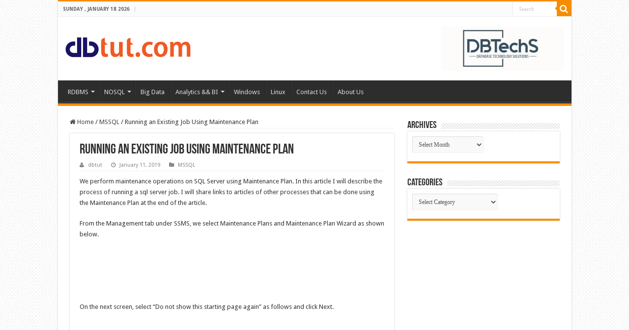

--- FILE ---
content_type: text/html; charset=UTF-8
request_url: https://dbtut.com/index.php/2019/01/11/running-an-existing-job-using-maintenance-plan/
body_size: 19259
content:
<!DOCTYPE html><html dir="ltr" lang="en-US" prefix="og: https://ogp.me/ns#" prefix="og: http://ogp.me/ns#"><head><meta charset="UTF-8" /><link rel="profile" href="https://gmpg.org/xfn/11" /><link rel="pingback" href="https://dbtut.com/xmlrpc.php" />  <script type="text/template" id="pvc-stats-view-template"><i class="pvc-stats-icon medium" aria-hidden="true"><svg aria-hidden="true" focusable="false" data-prefix="far" data-icon="chart-bar" role="img" xmlns="http://www.w3.org/2000/svg" viewBox="0 0 512 512" class="svg-inline--fa fa-chart-bar fa-w-16 fa-2x"><path fill="currentColor" d="M396.8 352h22.4c6.4 0 12.8-6.4 12.8-12.8V108.8c0-6.4-6.4-12.8-12.8-12.8h-22.4c-6.4 0-12.8 6.4-12.8 12.8v230.4c0 6.4 6.4 12.8 12.8 12.8zm-192 0h22.4c6.4 0 12.8-6.4 12.8-12.8V140.8c0-6.4-6.4-12.8-12.8-12.8h-22.4c-6.4 0-12.8 6.4-12.8 12.8v198.4c0 6.4 6.4 12.8 12.8 12.8zm96 0h22.4c6.4 0 12.8-6.4 12.8-12.8V204.8c0-6.4-6.4-12.8-12.8-12.8h-22.4c-6.4 0-12.8 6.4-12.8 12.8v134.4c0 6.4 6.4 12.8 12.8 12.8zM496 400H48V80c0-8.84-7.16-16-16-16H16C7.16 64 0 71.16 0 80v336c0 17.67 14.33 32 32 32h464c8.84 0 16-7.16 16-16v-16c0-8.84-7.16-16-16-16zm-387.2-48h22.4c6.4 0 12.8-6.4 12.8-12.8v-70.4c0-6.4-6.4-12.8-12.8-12.8h-22.4c-6.4 0-12.8 6.4-12.8 12.8v70.4c0 6.4 6.4 12.8 12.8 12.8z" class=""></path></svg></i>
	 <%= total_view %> total views	<% if ( today_view > 0 ) { %>
		<span class="views_today">,  <%= today_view %> views today</span>
	<% } %>
	</span></script> <meta property="og:title" content="Running an Existing Job Using Maintenance Plan - Database Tutorials"/><meta property="og:type" content="article"/><meta property="og:description" content="We perform maintenance operations on SQL Server using Maintenance Plan. In this article I will descr"/><meta property="og:url" content="https://dbtut.com/index.php/2019/01/11/running-an-existing-job-using-maintenance-plan/"/><meta property="og:site_name" content="Database Tutorials"/><meta name="description" content="We perform maintenance operations on SQL Server using Maintenance Plan. In this article I will describe the process of running a sql server job. I will share links to articles of other processes that can be done using the Maintenance Plan at the end of the article. From the Management tab under SSMS, we select" /><meta name="robots" content="max-image-preview:large" /><link rel="canonical" href="https://dbtut.com/index.php/2019/01/11/running-an-existing-job-using-maintenance-plan/" /><meta name="generator" content="All in One SEO (AIOSEO) 4.7.3.1" /><meta property="og:locale" content="en_US" /><meta property="og:site_name" content="Database Tutorials - MSSQL, Oracle, PostgreSQL, MySQL, MariaDB, DB2, Sybase, Teradata, Big Data, NOSQL, MongoDB, Couchbase, Cassandra, Windows, Linux" /><meta property="og:type" content="article" /><meta property="og:title" content="Running an Existing Job Using Maintenance Plan - Database Tutorials" /><meta property="og:description" content="We perform maintenance operations on SQL Server using Maintenance Plan. In this article I will describe the process of running a sql server job. I will share links to articles of other processes that can be done using the Maintenance Plan at the end of the article. From the Management tab under SSMS, we select" /><meta property="og:url" content="https://dbtut.com/index.php/2019/01/11/running-an-existing-job-using-maintenance-plan/" /><meta property="article:published_time" content="2019-01-11T08:35:27+00:00" /><meta property="article:modified_time" content="2019-01-15T07:27:04+00:00" /><meta name="twitter:card" content="summary_large_image" /><meta name="twitter:title" content="Running an Existing Job Using Maintenance Plan - Database Tutorials" /><meta name="twitter:description" content="We perform maintenance operations on SQL Server using Maintenance Plan. In this article I will describe the process of running a sql server job. I will share links to articles of other processes that can be done using the Maintenance Plan at the end of the article. From the Management tab under SSMS, we select" /> <script type="application/ld+json" class="aioseo-schema">{"@context":"https:\/\/schema.org","@graph":[{"@type":"BlogPosting","@id":"https:\/\/dbtut.com\/index.php\/2019\/01\/11\/running-an-existing-job-using-maintenance-plan\/#blogposting","name":"Running an Existing Job Using Maintenance Plan - Database Tutorials","headline":"Running an Existing Job Using Maintenance Plan","author":{"@id":"https:\/\/dbtut.com\/index.php\/author\/dbtut\/#author"},"publisher":{"@id":"https:\/\/dbtut.com\/#organization"},"image":{"@type":"ImageObject","url":"https:\/\/dbtut.com\/wp-content\/uploads\/2019\/01\/img_5c385414b369e.png","@id":"https:\/\/dbtut.com\/index.php\/2019\/01\/11\/running-an-existing-job-using-maintenance-plan\/#articleImage","width":505,"height":105},"datePublished":"2019-01-11T08:35:27+00:00","dateModified":"2019-01-15T07:27:04+00:00","inLanguage":"en-US","mainEntityOfPage":{"@id":"https:\/\/dbtut.com\/index.php\/2019\/01\/11\/running-an-existing-job-using-maintenance-plan\/#webpage"},"isPartOf":{"@id":"https:\/\/dbtut.com\/index.php\/2019\/01\/11\/running-an-existing-job-using-maintenance-plan\/#webpage"},"articleSection":"MSSQL"},{"@type":"BreadcrumbList","@id":"https:\/\/dbtut.com\/index.php\/2019\/01\/11\/running-an-existing-job-using-maintenance-plan\/#breadcrumblist","itemListElement":[{"@type":"ListItem","@id":"https:\/\/dbtut.com\/#listItem","position":1,"name":"Home","item":"https:\/\/dbtut.com\/","nextItem":"https:\/\/dbtut.com\/index.php\/2019\/#listItem"},{"@type":"ListItem","@id":"https:\/\/dbtut.com\/index.php\/2019\/#listItem","position":2,"name":"2019","item":"https:\/\/dbtut.com\/index.php\/2019\/","nextItem":"https:\/\/dbtut.com\/index.php\/2019\/01\/#listItem","previousItem":"https:\/\/dbtut.com\/#listItem"},{"@type":"ListItem","@id":"https:\/\/dbtut.com\/index.php\/2019\/01\/#listItem","position":3,"name":"January","item":"https:\/\/dbtut.com\/index.php\/2019\/01\/","nextItem":"https:\/\/dbtut.com\/index.php\/2019\/01\/11\/#listItem","previousItem":"https:\/\/dbtut.com\/index.php\/2019\/#listItem"},{"@type":"ListItem","@id":"https:\/\/dbtut.com\/index.php\/2019\/01\/11\/#listItem","position":4,"name":"11","item":"https:\/\/dbtut.com\/index.php\/2019\/01\/11\/","nextItem":"https:\/\/dbtut.com\/index.php\/2019\/01\/11\/running-an-existing-job-using-maintenance-plan\/#listItem","previousItem":"https:\/\/dbtut.com\/index.php\/2019\/01\/#listItem"},{"@type":"ListItem","@id":"https:\/\/dbtut.com\/index.php\/2019\/01\/11\/running-an-existing-job-using-maintenance-plan\/#listItem","position":5,"name":"Running an Existing Job Using Maintenance Plan","previousItem":"https:\/\/dbtut.com\/index.php\/2019\/01\/11\/#listItem"}]},{"@type":"Organization","@id":"https:\/\/dbtut.com\/#organization","name":"Database Tutorials","description":"MSSQL, Oracle, PostgreSQL, MySQL, MariaDB, DB2, Sybase, Teradata, Big Data, NOSQL, MongoDB, Couchbase, Cassandra, Windows, Linux","url":"https:\/\/dbtut.com\/"},{"@type":"Person","@id":"https:\/\/dbtut.com\/index.php\/author\/dbtut\/#author","url":"https:\/\/dbtut.com\/index.php\/author\/dbtut\/","name":"dbtut","image":{"@type":"ImageObject","@id":"https:\/\/dbtut.com\/index.php\/2019\/01\/11\/running-an-existing-job-using-maintenance-plan\/#authorImage","url":"https:\/\/secure.gravatar.com\/avatar\/c322c32021bf651d9e103b183963c479a9c9791ead0715f4348203496c39aa54?s=96&d=mm&r=g","width":96,"height":96,"caption":"dbtut"}},{"@type":"WebPage","@id":"https:\/\/dbtut.com\/index.php\/2019\/01\/11\/running-an-existing-job-using-maintenance-plan\/#webpage","url":"https:\/\/dbtut.com\/index.php\/2019\/01\/11\/running-an-existing-job-using-maintenance-plan\/","name":"Running an Existing Job Using Maintenance Plan - Database Tutorials","description":"We perform maintenance operations on SQL Server using Maintenance Plan. In this article I will describe the process of running a sql server job. I will share links to articles of other processes that can be done using the Maintenance Plan at the end of the article. From the Management tab under SSMS, we select","inLanguage":"en-US","isPartOf":{"@id":"https:\/\/dbtut.com\/#website"},"breadcrumb":{"@id":"https:\/\/dbtut.com\/index.php\/2019\/01\/11\/running-an-existing-job-using-maintenance-plan\/#breadcrumblist"},"author":{"@id":"https:\/\/dbtut.com\/index.php\/author\/dbtut\/#author"},"creator":{"@id":"https:\/\/dbtut.com\/index.php\/author\/dbtut\/#author"},"datePublished":"2019-01-11T08:35:27+00:00","dateModified":"2019-01-15T07:27:04+00:00"},{"@type":"WebSite","@id":"https:\/\/dbtut.com\/#website","url":"https:\/\/dbtut.com\/","name":"Database Tutorials","description":"MSSQL, Oracle, PostgreSQL, MySQL, MariaDB, DB2, Sybase, Teradata, Big Data, NOSQL, MongoDB, Couchbase, Cassandra, Windows, Linux","inLanguage":"en-US","publisher":{"@id":"https:\/\/dbtut.com\/#organization"}}]}</script> <title>Running an Existing Job Using Maintenance Plan - Database Tutorials</title><meta name="description" content="Running an Existing Job Using Maintenance Plan" /><link rel="canonical" href="https://dbtut.com/index.php/2019/01/11/running-an-existing-job-using-maintenance-plan/" /><meta property="og:locale" content="en_US" /><meta property="og:type" content="article" /><meta property="og:title" content="Running an Existing Job Using Maintenance Plan - Database Tutorials" /><meta property="og:description" content="Running an Existing Job Using Maintenance Plan" /><meta property="og:url" content="https://dbtut.com/index.php/2019/01/11/running-an-existing-job-using-maintenance-plan/" /><meta property="og:site_name" content="Database Tutorials" /><meta property="article:published_time" content="2019-01-11T08:35:27+00:00" /><meta property="article:modified_time" content="2019-01-15T07:27:04+00:00" /><meta property="og:image" content="https://dbtut.com/wp-content/uploads/2019/01/img_5c385414b369e.png" /><meta name="author" content="dbtut" /><meta name="twitter:card" content="summary_large_image" /><meta name="twitter:label1" content="Written by" /><meta name="twitter:data1" content="dbtut" /><meta name="twitter:label2" content="Est. reading time" /><meta name="twitter:data2" content="2 minutes" /> <script type="application/ld+json" class="yoast-schema-graph">{"@context":"https://schema.org","@graph":[{"@type":"Article","@id":"https://dbtut.com/index.php/2019/01/11/running-an-existing-job-using-maintenance-plan/#article","isPartOf":{"@id":"https://dbtut.com/index.php/2019/01/11/running-an-existing-job-using-maintenance-plan/"},"author":{"name":"dbtut","@id":"https://dbtut.com/#/schema/person/fc047c39e1e53dce28fc4253529ea408"},"headline":"Running an Existing Job Using Maintenance Plan","datePublished":"2019-01-11T08:35:27+00:00","dateModified":"2019-01-15T07:27:04+00:00","mainEntityOfPage":{"@id":"https://dbtut.com/index.php/2019/01/11/running-an-existing-job-using-maintenance-plan/"},"wordCount":410,"commentCount":0,"publisher":{"@id":"https://dbtut.com/#organization"},"image":{"@id":"https://dbtut.com/index.php/2019/01/11/running-an-existing-job-using-maintenance-plan/#primaryimage"},"thumbnailUrl":"https://dbtut.com/wp-content/uploads/2019/01/img_5c385414b369e.png","articleSection":["MSSQL"],"inLanguage":"en-US","potentialAction":[{"@type":"CommentAction","name":"Comment","target":["https://dbtut.com/index.php/2019/01/11/running-an-existing-job-using-maintenance-plan/#respond"]}]},{"@type":"WebPage","@id":"https://dbtut.com/index.php/2019/01/11/running-an-existing-job-using-maintenance-plan/","url":"https://dbtut.com/index.php/2019/01/11/running-an-existing-job-using-maintenance-plan/","name":"Running an Existing Job Using Maintenance Plan - Database Tutorials","isPartOf":{"@id":"https://dbtut.com/#website"},"primaryImageOfPage":{"@id":"https://dbtut.com/index.php/2019/01/11/running-an-existing-job-using-maintenance-plan/#primaryimage"},"image":{"@id":"https://dbtut.com/index.php/2019/01/11/running-an-existing-job-using-maintenance-plan/#primaryimage"},"thumbnailUrl":"https://dbtut.com/wp-content/uploads/2019/01/img_5c385414b369e.png","datePublished":"2019-01-11T08:35:27+00:00","dateModified":"2019-01-15T07:27:04+00:00","description":"Running an Existing Job Using Maintenance Plan","breadcrumb":{"@id":"https://dbtut.com/index.php/2019/01/11/running-an-existing-job-using-maintenance-plan/#breadcrumb"},"inLanguage":"en-US","potentialAction":[{"@type":"ReadAction","target":["https://dbtut.com/index.php/2019/01/11/running-an-existing-job-using-maintenance-plan/"]}]},{"@type":"ImageObject","inLanguage":"en-US","@id":"https://dbtut.com/index.php/2019/01/11/running-an-existing-job-using-maintenance-plan/#primaryimage","url":"https://dbtut.com/wp-content/uploads/2019/01/img_5c385414b369e.png","contentUrl":"https://dbtut.com/wp-content/uploads/2019/01/img_5c385414b369e.png","width":505,"height":105},{"@type":"BreadcrumbList","@id":"https://dbtut.com/index.php/2019/01/11/running-an-existing-job-using-maintenance-plan/#breadcrumb","itemListElement":[{"@type":"ListItem","position":1,"name":"Home","item":"https://dbtut.com/"},{"@type":"ListItem","position":2,"name":"Running an Existing Job Using Maintenance Plan"}]},{"@type":"WebSite","@id":"https://dbtut.com/#website","url":"https://dbtut.com/","name":"Database Tutorials","description":"MSSQL, Oracle, PostgreSQL, MySQL, MariaDB, DB2, Sybase, Teradata, Big Data, NOSQL, MongoDB, Couchbase, Cassandra, Windows, Linux","publisher":{"@id":"https://dbtut.com/#organization"},"potentialAction":[{"@type":"SearchAction","target":{"@type":"EntryPoint","urlTemplate":"https://dbtut.com/?s={search_term_string}"},"query-input":{"@type":"PropertyValueSpecification","valueRequired":true,"valueName":"search_term_string"}}],"inLanguage":"en-US"},{"@type":"Organization","@id":"https://dbtut.com/#organization","name":"dbtut","url":"https://dbtut.com/","logo":{"@type":"ImageObject","inLanguage":"en-US","@id":"https://dbtut.com/#/schema/logo/image/","url":"https://dbtut.com/wp-content/uploads/2021/02/dbtutlogo.jpg","contentUrl":"https://dbtut.com/wp-content/uploads/2021/02/dbtutlogo.jpg","width":223,"height":36,"caption":"dbtut"},"image":{"@id":"https://dbtut.com/#/schema/logo/image/"}},{"@type":"Person","@id":"https://dbtut.com/#/schema/person/fc047c39e1e53dce28fc4253529ea408","name":"dbtut","image":{"@type":"ImageObject","inLanguage":"en-US","@id":"https://dbtut.com/#/schema/person/image/","url":"https://secure.gravatar.com/avatar/c322c32021bf651d9e103b183963c479a9c9791ead0715f4348203496c39aa54?s=96&d=mm&r=g","contentUrl":"https://secure.gravatar.com/avatar/c322c32021bf651d9e103b183963c479a9c9791ead0715f4348203496c39aa54?s=96&d=mm&r=g","caption":"dbtut"},"description":"We are a team with over 10 years of database management and BI experience. Our Expertises: Oracle, SQL Server, PostgreSQL, MySQL, MongoDB, Elasticsearch, Kibana, Grafana.","sameAs":["http://NurullahCAKIR"],"url":"https://dbtut.com/index.php/author/dbtut/"}]}</script> <link rel='dns-prefetch' href='//fonts.googleapis.com' /><link rel="alternate" type="application/rss+xml" title="Database Tutorials &raquo; Feed" href="https://dbtut.com/index.php/feed/" /><link rel="alternate" type="application/rss+xml" title="Database Tutorials &raquo; Comments Feed" href="https://dbtut.com/index.php/comments/feed/" /><link rel="alternate" type="application/rss+xml" title="Database Tutorials &raquo; Running an Existing Job Using Maintenance Plan Comments Feed" href="https://dbtut.com/index.php/2019/01/11/running-an-existing-job-using-maintenance-plan/feed/" /><link rel="alternate" title="oEmbed (JSON)" type="application/json+oembed" href="https://dbtut.com/index.php/wp-json/oembed/1.0/embed?url=https%3A%2F%2Fdbtut.com%2Findex.php%2F2019%2F01%2F11%2Frunning-an-existing-job-using-maintenance-plan%2F" /><link rel="alternate" title="oEmbed (XML)" type="text/xml+oembed" href="https://dbtut.com/index.php/wp-json/oembed/1.0/embed?url=https%3A%2F%2Fdbtut.com%2Findex.php%2F2019%2F01%2F11%2Frunning-an-existing-job-using-maintenance-plan%2F&#038;format=xml" />  <script src="//www.googletagmanager.com/gtag/js?id=G-8SYE336D52"  data-cfasync="false" data-wpfc-render="false" type="text/javascript" async></script> <script data-cfasync="false" data-wpfc-render="false" type="text/javascript">var mi_version = '9.2.0';
				var mi_track_user = true;
				var mi_no_track_reason = '';
								var MonsterInsightsDefaultLocations = {"page_location":"https:\/\/dbtut.com\/2019\/01\/11\/running-an-existing-job-using-maintenance-plan\/"};
				if ( typeof MonsterInsightsPrivacyGuardFilter === 'function' ) {
					var MonsterInsightsLocations = (typeof MonsterInsightsExcludeQuery === 'object') ? MonsterInsightsPrivacyGuardFilter( MonsterInsightsExcludeQuery ) : MonsterInsightsPrivacyGuardFilter( MonsterInsightsDefaultLocations );
				} else {
					var MonsterInsightsLocations = (typeof MonsterInsightsExcludeQuery === 'object') ? MonsterInsightsExcludeQuery : MonsterInsightsDefaultLocations;
				}

								var disableStrs = [
										'ga-disable-G-8SYE336D52',
									];

				/* Function to detect opted out users */
				function __gtagTrackerIsOptedOut() {
					for (var index = 0; index < disableStrs.length; index++) {
						if (document.cookie.indexOf(disableStrs[index] + '=true') > -1) {
							return true;
						}
					}

					return false;
				}

				/* Disable tracking if the opt-out cookie exists. */
				if (__gtagTrackerIsOptedOut()) {
					for (var index = 0; index < disableStrs.length; index++) {
						window[disableStrs[index]] = true;
					}
				}

				/* Opt-out function */
				function __gtagTrackerOptout() {
					for (var index = 0; index < disableStrs.length; index++) {
						document.cookie = disableStrs[index] + '=true; expires=Thu, 31 Dec 2099 23:59:59 UTC; path=/';
						window[disableStrs[index]] = true;
					}
				}

				if ('undefined' === typeof gaOptout) {
					function gaOptout() {
						__gtagTrackerOptout();
					}
				}
								window.dataLayer = window.dataLayer || [];

				window.MonsterInsightsDualTracker = {
					helpers: {},
					trackers: {},
				};
				if (mi_track_user) {
					function __gtagDataLayer() {
						dataLayer.push(arguments);
					}

					function __gtagTracker(type, name, parameters) {
						if (!parameters) {
							parameters = {};
						}

						if (parameters.send_to) {
							__gtagDataLayer.apply(null, arguments);
							return;
						}

						if (type === 'event') {
														parameters.send_to = monsterinsights_frontend.v4_id;
							var hookName = name;
							if (typeof parameters['event_category'] !== 'undefined') {
								hookName = parameters['event_category'] + ':' + name;
							}

							if (typeof MonsterInsightsDualTracker.trackers[hookName] !== 'undefined') {
								MonsterInsightsDualTracker.trackers[hookName](parameters);
							} else {
								__gtagDataLayer('event', name, parameters);
							}
							
						} else {
							__gtagDataLayer.apply(null, arguments);
						}
					}

					__gtagTracker('js', new Date());
					__gtagTracker('set', {
						'developer_id.dZGIzZG': true,
											});
					if ( MonsterInsightsLocations.page_location ) {
						__gtagTracker('set', MonsterInsightsLocations);
					}
										__gtagTracker('config', 'G-8SYE336D52', {"forceSSL":"true","link_attribution":"true"} );
															window.gtag = __gtagTracker;										(function () {
						/* https://developers.google.com/analytics/devguides/collection/analyticsjs/ */
						/* ga and __gaTracker compatibility shim. */
						var noopfn = function () {
							return null;
						};
						var newtracker = function () {
							return new Tracker();
						};
						var Tracker = function () {
							return null;
						};
						var p = Tracker.prototype;
						p.get = noopfn;
						p.set = noopfn;
						p.send = function () {
							var args = Array.prototype.slice.call(arguments);
							args.unshift('send');
							__gaTracker.apply(null, args);
						};
						var __gaTracker = function () {
							var len = arguments.length;
							if (len === 0) {
								return;
							}
							var f = arguments[len - 1];
							if (typeof f !== 'object' || f === null || typeof f.hitCallback !== 'function') {
								if ('send' === arguments[0]) {
									var hitConverted, hitObject = false, action;
									if ('event' === arguments[1]) {
										if ('undefined' !== typeof arguments[3]) {
											hitObject = {
												'eventAction': arguments[3],
												'eventCategory': arguments[2],
												'eventLabel': arguments[4],
												'value': arguments[5] ? arguments[5] : 1,
											}
										}
									}
									if ('pageview' === arguments[1]) {
										if ('undefined' !== typeof arguments[2]) {
											hitObject = {
												'eventAction': 'page_view',
												'page_path': arguments[2],
											}
										}
									}
									if (typeof arguments[2] === 'object') {
										hitObject = arguments[2];
									}
									if (typeof arguments[5] === 'object') {
										Object.assign(hitObject, arguments[5]);
									}
									if ('undefined' !== typeof arguments[1].hitType) {
										hitObject = arguments[1];
										if ('pageview' === hitObject.hitType) {
											hitObject.eventAction = 'page_view';
										}
									}
									if (hitObject) {
										action = 'timing' === arguments[1].hitType ? 'timing_complete' : hitObject.eventAction;
										hitConverted = mapArgs(hitObject);
										__gtagTracker('event', action, hitConverted);
									}
								}
								return;
							}

							function mapArgs(args) {
								var arg, hit = {};
								var gaMap = {
									'eventCategory': 'event_category',
									'eventAction': 'event_action',
									'eventLabel': 'event_label',
									'eventValue': 'event_value',
									'nonInteraction': 'non_interaction',
									'timingCategory': 'event_category',
									'timingVar': 'name',
									'timingValue': 'value',
									'timingLabel': 'event_label',
									'page': 'page_path',
									'location': 'page_location',
									'title': 'page_title',
									'referrer' : 'page_referrer',
								};
								for (arg in args) {
																		if (!(!args.hasOwnProperty(arg) || !gaMap.hasOwnProperty(arg))) {
										hit[gaMap[arg]] = args[arg];
									} else {
										hit[arg] = args[arg];
									}
								}
								return hit;
							}

							try {
								f.hitCallback();
							} catch (ex) {
							}
						};
						__gaTracker.create = newtracker;
						__gaTracker.getByName = newtracker;
						__gaTracker.getAll = function () {
							return [];
						};
						__gaTracker.remove = noopfn;
						__gaTracker.loaded = true;
						window['__gaTracker'] = __gaTracker;
					})();
									} else {
										console.log("");
					(function () {
						function __gtagTracker() {
							return null;
						}

						window['__gtagTracker'] = __gtagTracker;
						window['gtag'] = __gtagTracker;
					})();
									}</script> 
 <!--noptimize--><script data-wpfc-render="false" id="dbtut-ready" type="2036254b0fd57b80f234f8d5-text/javascript">
			window.advanced_ads_ready=function(e,a){a=a||"complete";var d=function(e){return"interactive"===a?"loading"!==e:"complete"===e};d(document.readyState)?e():document.addEventListener("readystatechange",(function(a){d(a.target.readyState)&&e()}),{once:"interactive"===a})},window.advanced_ads_ready_queue=window.advanced_ads_ready_queue||[];		</script>
		<!--/noptimize--><style id='wp-img-auto-sizes-contain-inline-css' type='text/css'>img:is([sizes=auto i],[sizes^="auto," i]){contain-intrinsic-size:3000px 1500px}
/*# sourceURL=wp-img-auto-sizes-contain-inline-css */</style><link rel='stylesheet' id='crayon-css' href='https://dbtut.com/wp-content/plugins/crayon-syntax-highlighter/css/min/crayon.min.css' type='text/css' media='all' /><style id='wp-block-library-inline-css' type='text/css'>:root{--wp-block-synced-color:#7a00df;--wp-block-synced-color--rgb:122,0,223;--wp-bound-block-color:var(--wp-block-synced-color);--wp-editor-canvas-background:#ddd;--wp-admin-theme-color:#007cba;--wp-admin-theme-color--rgb:0,124,186;--wp-admin-theme-color-darker-10:#006ba1;--wp-admin-theme-color-darker-10--rgb:0,107,160.5;--wp-admin-theme-color-darker-20:#005a87;--wp-admin-theme-color-darker-20--rgb:0,90,135;--wp-admin-border-width-focus:2px}@media (min-resolution:192dpi){:root{--wp-admin-border-width-focus:1.5px}}.wp-element-button{cursor:pointer}:root .has-very-light-gray-background-color{background-color:#eee}:root .has-very-dark-gray-background-color{background-color:#313131}:root .has-very-light-gray-color{color:#eee}:root .has-very-dark-gray-color{color:#313131}:root .has-vivid-green-cyan-to-vivid-cyan-blue-gradient-background{background:linear-gradient(135deg,#00d084,#0693e3)}:root .has-purple-crush-gradient-background{background:linear-gradient(135deg,#34e2e4,#4721fb 50%,#ab1dfe)}:root .has-hazy-dawn-gradient-background{background:linear-gradient(135deg,#faaca8,#dad0ec)}:root .has-subdued-olive-gradient-background{background:linear-gradient(135deg,#fafae1,#67a671)}:root .has-atomic-cream-gradient-background{background:linear-gradient(135deg,#fdd79a,#004a59)}:root .has-nightshade-gradient-background{background:linear-gradient(135deg,#330968,#31cdcf)}:root .has-midnight-gradient-background{background:linear-gradient(135deg,#020381,#2874fc)}:root{--wp--preset--font-size--normal:16px;--wp--preset--font-size--huge:42px}.has-regular-font-size{font-size:1em}.has-larger-font-size{font-size:2.625em}.has-normal-font-size{font-size:var(--wp--preset--font-size--normal)}.has-huge-font-size{font-size:var(--wp--preset--font-size--huge)}.has-text-align-center{text-align:center}.has-text-align-left{text-align:left}.has-text-align-right{text-align:right}.has-fit-text{white-space:nowrap!important}#end-resizable-editor-section{display:none}.aligncenter{clear:both}.items-justified-left{justify-content:flex-start}.items-justified-center{justify-content:center}.items-justified-right{justify-content:flex-end}.items-justified-space-between{justify-content:space-between}.screen-reader-text{border:0;clip-path:inset(50%);height:1px;margin:-1px;overflow:hidden;padding:0;position:absolute;width:1px;word-wrap:normal!important}.screen-reader-text:focus{background-color:#ddd;clip-path:none;color:#444;display:block;font-size:1em;height:auto;left:5px;line-height:normal;padding:15px 23px 14px;text-decoration:none;top:5px;width:auto;z-index:100000}html :where(.has-border-color){border-style:solid}html :where([style*=border-top-color]){border-top-style:solid}html :where([style*=border-right-color]){border-right-style:solid}html :where([style*=border-bottom-color]){border-bottom-style:solid}html :where([style*=border-left-color]){border-left-style:solid}html :where([style*=border-width]){border-style:solid}html :where([style*=border-top-width]){border-top-style:solid}html :where([style*=border-right-width]){border-right-style:solid}html :where([style*=border-bottom-width]){border-bottom-style:solid}html :where([style*=border-left-width]){border-left-style:solid}html :where(img[class*=wp-image-]){height:auto;max-width:100%}:where(figure){margin:0 0 1em}html :where(.is-position-sticky){--wp-admin--admin-bar--position-offset:var(--wp-admin--admin-bar--height,0px)}@media screen and (max-width:600px){html :where(.is-position-sticky){--wp-admin--admin-bar--position-offset:0px}}

/*# sourceURL=wp-block-library-inline-css */</style><style id='global-styles-inline-css' type='text/css'>:root{--wp--preset--aspect-ratio--square: 1;--wp--preset--aspect-ratio--4-3: 4/3;--wp--preset--aspect-ratio--3-4: 3/4;--wp--preset--aspect-ratio--3-2: 3/2;--wp--preset--aspect-ratio--2-3: 2/3;--wp--preset--aspect-ratio--16-9: 16/9;--wp--preset--aspect-ratio--9-16: 9/16;--wp--preset--color--black: #000000;--wp--preset--color--cyan-bluish-gray: #abb8c3;--wp--preset--color--white: #ffffff;--wp--preset--color--pale-pink: #f78da7;--wp--preset--color--vivid-red: #cf2e2e;--wp--preset--color--luminous-vivid-orange: #ff6900;--wp--preset--color--luminous-vivid-amber: #fcb900;--wp--preset--color--light-green-cyan: #7bdcb5;--wp--preset--color--vivid-green-cyan: #00d084;--wp--preset--color--pale-cyan-blue: #8ed1fc;--wp--preset--color--vivid-cyan-blue: #0693e3;--wp--preset--color--vivid-purple: #9b51e0;--wp--preset--gradient--vivid-cyan-blue-to-vivid-purple: linear-gradient(135deg,rgb(6,147,227) 0%,rgb(155,81,224) 100%);--wp--preset--gradient--light-green-cyan-to-vivid-green-cyan: linear-gradient(135deg,rgb(122,220,180) 0%,rgb(0,208,130) 100%);--wp--preset--gradient--luminous-vivid-amber-to-luminous-vivid-orange: linear-gradient(135deg,rgb(252,185,0) 0%,rgb(255,105,0) 100%);--wp--preset--gradient--luminous-vivid-orange-to-vivid-red: linear-gradient(135deg,rgb(255,105,0) 0%,rgb(207,46,46) 100%);--wp--preset--gradient--very-light-gray-to-cyan-bluish-gray: linear-gradient(135deg,rgb(238,238,238) 0%,rgb(169,184,195) 100%);--wp--preset--gradient--cool-to-warm-spectrum: linear-gradient(135deg,rgb(74,234,220) 0%,rgb(151,120,209) 20%,rgb(207,42,186) 40%,rgb(238,44,130) 60%,rgb(251,105,98) 80%,rgb(254,248,76) 100%);--wp--preset--gradient--blush-light-purple: linear-gradient(135deg,rgb(255,206,236) 0%,rgb(152,150,240) 100%);--wp--preset--gradient--blush-bordeaux: linear-gradient(135deg,rgb(254,205,165) 0%,rgb(254,45,45) 50%,rgb(107,0,62) 100%);--wp--preset--gradient--luminous-dusk: linear-gradient(135deg,rgb(255,203,112) 0%,rgb(199,81,192) 50%,rgb(65,88,208) 100%);--wp--preset--gradient--pale-ocean: linear-gradient(135deg,rgb(255,245,203) 0%,rgb(182,227,212) 50%,rgb(51,167,181) 100%);--wp--preset--gradient--electric-grass: linear-gradient(135deg,rgb(202,248,128) 0%,rgb(113,206,126) 100%);--wp--preset--gradient--midnight: linear-gradient(135deg,rgb(2,3,129) 0%,rgb(40,116,252) 100%);--wp--preset--font-size--small: 13px;--wp--preset--font-size--medium: 20px;--wp--preset--font-size--large: 36px;--wp--preset--font-size--x-large: 42px;--wp--preset--spacing--20: 0.44rem;--wp--preset--spacing--30: 0.67rem;--wp--preset--spacing--40: 1rem;--wp--preset--spacing--50: 1.5rem;--wp--preset--spacing--60: 2.25rem;--wp--preset--spacing--70: 3.38rem;--wp--preset--spacing--80: 5.06rem;--wp--preset--shadow--natural: 6px 6px 9px rgba(0, 0, 0, 0.2);--wp--preset--shadow--deep: 12px 12px 50px rgba(0, 0, 0, 0.4);--wp--preset--shadow--sharp: 6px 6px 0px rgba(0, 0, 0, 0.2);--wp--preset--shadow--outlined: 6px 6px 0px -3px rgb(255, 255, 255), 6px 6px rgb(0, 0, 0);--wp--preset--shadow--crisp: 6px 6px 0px rgb(0, 0, 0);}:where(.is-layout-flex){gap: 0.5em;}:where(.is-layout-grid){gap: 0.5em;}body .is-layout-flex{display: flex;}.is-layout-flex{flex-wrap: wrap;align-items: center;}.is-layout-flex > :is(*, div){margin: 0;}body .is-layout-grid{display: grid;}.is-layout-grid > :is(*, div){margin: 0;}:where(.wp-block-columns.is-layout-flex){gap: 2em;}:where(.wp-block-columns.is-layout-grid){gap: 2em;}:where(.wp-block-post-template.is-layout-flex){gap: 1.25em;}:where(.wp-block-post-template.is-layout-grid){gap: 1.25em;}.has-black-color{color: var(--wp--preset--color--black) !important;}.has-cyan-bluish-gray-color{color: var(--wp--preset--color--cyan-bluish-gray) !important;}.has-white-color{color: var(--wp--preset--color--white) !important;}.has-pale-pink-color{color: var(--wp--preset--color--pale-pink) !important;}.has-vivid-red-color{color: var(--wp--preset--color--vivid-red) !important;}.has-luminous-vivid-orange-color{color: var(--wp--preset--color--luminous-vivid-orange) !important;}.has-luminous-vivid-amber-color{color: var(--wp--preset--color--luminous-vivid-amber) !important;}.has-light-green-cyan-color{color: var(--wp--preset--color--light-green-cyan) !important;}.has-vivid-green-cyan-color{color: var(--wp--preset--color--vivid-green-cyan) !important;}.has-pale-cyan-blue-color{color: var(--wp--preset--color--pale-cyan-blue) !important;}.has-vivid-cyan-blue-color{color: var(--wp--preset--color--vivid-cyan-blue) !important;}.has-vivid-purple-color{color: var(--wp--preset--color--vivid-purple) !important;}.has-black-background-color{background-color: var(--wp--preset--color--black) !important;}.has-cyan-bluish-gray-background-color{background-color: var(--wp--preset--color--cyan-bluish-gray) !important;}.has-white-background-color{background-color: var(--wp--preset--color--white) !important;}.has-pale-pink-background-color{background-color: var(--wp--preset--color--pale-pink) !important;}.has-vivid-red-background-color{background-color: var(--wp--preset--color--vivid-red) !important;}.has-luminous-vivid-orange-background-color{background-color: var(--wp--preset--color--luminous-vivid-orange) !important;}.has-luminous-vivid-amber-background-color{background-color: var(--wp--preset--color--luminous-vivid-amber) !important;}.has-light-green-cyan-background-color{background-color: var(--wp--preset--color--light-green-cyan) !important;}.has-vivid-green-cyan-background-color{background-color: var(--wp--preset--color--vivid-green-cyan) !important;}.has-pale-cyan-blue-background-color{background-color: var(--wp--preset--color--pale-cyan-blue) !important;}.has-vivid-cyan-blue-background-color{background-color: var(--wp--preset--color--vivid-cyan-blue) !important;}.has-vivid-purple-background-color{background-color: var(--wp--preset--color--vivid-purple) !important;}.has-black-border-color{border-color: var(--wp--preset--color--black) !important;}.has-cyan-bluish-gray-border-color{border-color: var(--wp--preset--color--cyan-bluish-gray) !important;}.has-white-border-color{border-color: var(--wp--preset--color--white) !important;}.has-pale-pink-border-color{border-color: var(--wp--preset--color--pale-pink) !important;}.has-vivid-red-border-color{border-color: var(--wp--preset--color--vivid-red) !important;}.has-luminous-vivid-orange-border-color{border-color: var(--wp--preset--color--luminous-vivid-orange) !important;}.has-luminous-vivid-amber-border-color{border-color: var(--wp--preset--color--luminous-vivid-amber) !important;}.has-light-green-cyan-border-color{border-color: var(--wp--preset--color--light-green-cyan) !important;}.has-vivid-green-cyan-border-color{border-color: var(--wp--preset--color--vivid-green-cyan) !important;}.has-pale-cyan-blue-border-color{border-color: var(--wp--preset--color--pale-cyan-blue) !important;}.has-vivid-cyan-blue-border-color{border-color: var(--wp--preset--color--vivid-cyan-blue) !important;}.has-vivid-purple-border-color{border-color: var(--wp--preset--color--vivid-purple) !important;}.has-vivid-cyan-blue-to-vivid-purple-gradient-background{background: var(--wp--preset--gradient--vivid-cyan-blue-to-vivid-purple) !important;}.has-light-green-cyan-to-vivid-green-cyan-gradient-background{background: var(--wp--preset--gradient--light-green-cyan-to-vivid-green-cyan) !important;}.has-luminous-vivid-amber-to-luminous-vivid-orange-gradient-background{background: var(--wp--preset--gradient--luminous-vivid-amber-to-luminous-vivid-orange) !important;}.has-luminous-vivid-orange-to-vivid-red-gradient-background{background: var(--wp--preset--gradient--luminous-vivid-orange-to-vivid-red) !important;}.has-very-light-gray-to-cyan-bluish-gray-gradient-background{background: var(--wp--preset--gradient--very-light-gray-to-cyan-bluish-gray) !important;}.has-cool-to-warm-spectrum-gradient-background{background: var(--wp--preset--gradient--cool-to-warm-spectrum) !important;}.has-blush-light-purple-gradient-background{background: var(--wp--preset--gradient--blush-light-purple) !important;}.has-blush-bordeaux-gradient-background{background: var(--wp--preset--gradient--blush-bordeaux) !important;}.has-luminous-dusk-gradient-background{background: var(--wp--preset--gradient--luminous-dusk) !important;}.has-pale-ocean-gradient-background{background: var(--wp--preset--gradient--pale-ocean) !important;}.has-electric-grass-gradient-background{background: var(--wp--preset--gradient--electric-grass) !important;}.has-midnight-gradient-background{background: var(--wp--preset--gradient--midnight) !important;}.has-small-font-size{font-size: var(--wp--preset--font-size--small) !important;}.has-medium-font-size{font-size: var(--wp--preset--font-size--medium) !important;}.has-large-font-size{font-size: var(--wp--preset--font-size--large) !important;}.has-x-large-font-size{font-size: var(--wp--preset--font-size--x-large) !important;}
/*# sourceURL=global-styles-inline-css */</style><style id='classic-theme-styles-inline-css' type='text/css'>/*! This file is auto-generated */
.wp-block-button__link{color:#fff;background-color:#32373c;border-radius:9999px;box-shadow:none;text-decoration:none;padding:calc(.667em + 2px) calc(1.333em + 2px);font-size:1.125em}.wp-block-file__button{background:#32373c;color:#fff;text-decoration:none}
/*# sourceURL=/wp-includes/css/classic-themes.min.css */</style><link rel='stylesheet' id='a3-pvc-style-css' href='https://dbtut.com/wp-content/plugins/page-views-count/assets/css/style.min.css' type='text/css' media='all' /><link rel='stylesheet' id='tie-style-css' href='https://dbtut.com/wp-content/cache/autoptimize/autoptimize_single_579525b883ee19a394ed1e47d1e77afc.php' type='text/css' media='all' /><link rel='stylesheet' id='tie-ilightbox-skin-css' href='https://dbtut.com/wp-content/cache/autoptimize/autoptimize_single_c6c8dd7d8442da53c139aa69213155ce.php' type='text/css' media='all' /><link crossorigin="anonymous" rel='stylesheet' id='Droid+Sans-css' href='https://fonts.googleapis.com/css?family=Droid+Sans%3Aregular%2C700' type='text/css' media='all' /><link rel='stylesheet' id='a3pvc-css' href='//dbtut.com/wp-content/uploads/sass/pvc.min.css' type='text/css' media='all' /> <script type="2036254b0fd57b80f234f8d5-text/javascript" async='async' src="https://dbtut.com/wp-includes/js/jquery/jquery.min.js" id="jquery-core-js"></script> <script defer type="2036254b0fd57b80f234f8d5-text/javascript" src="https://dbtut.com/wp-includes/js/jquery/jquery-migrate.min.js" id="jquery-migrate-js"></script> <script defer id="crayon_js-js-extra" src="[data-uri]" type="2036254b0fd57b80f234f8d5-text/javascript"></script> <script defer type="2036254b0fd57b80f234f8d5-text/javascript" src="https://dbtut.com/wp-content/plugins/crayon-syntax-highlighter/js/min/crayon.min.js" id="crayon_js-js"></script> <script defer type="2036254b0fd57b80f234f8d5-text/javascript" src="https://dbtut.com/wp-content/plugins/google-analytics-for-wordpress/assets/js/frontend-gtag.min.js" id="monsterinsights-frontend-script-js" data-wp-strategy="async"></script> <script data-cfasync="false" data-wpfc-render="false" type="text/javascript" id='monsterinsights-frontend-script-js-extra'>var monsterinsights_frontend = {"js_events_tracking":"true","download_extensions":"doc,pdf,ppt,zip,xls,docx,pptx,xlsx","inbound_paths":"[{\"path\":\"\\\/go\\\/\",\"label\":\"affiliate\"},{\"path\":\"\\\/recommend\\\/\",\"label\":\"affiliate\"}]","home_url":"https:\/\/dbtut.com","hash_tracking":"false","v4_id":"G-8SYE336D52"};</script> <script defer type="2036254b0fd57b80f234f8d5-text/javascript" src="https://dbtut.com/wp-includes/js/underscore.min.js" id="underscore-js"></script> <script defer type="2036254b0fd57b80f234f8d5-text/javascript" src="https://dbtut.com/wp-includes/js/backbone.min.js" id="backbone-js"></script> <script defer id="a3-pvc-backbone-js-extra" src="[data-uri]" type="2036254b0fd57b80f234f8d5-text/javascript"></script> <script defer type="2036254b0fd57b80f234f8d5-text/javascript" src="https://dbtut.com/wp-content/plugins/page-views-count/assets/js/pvc.backbone.min.js" id="a3-pvc-backbone-js"></script> <link rel="https://api.w.org/" href="https://dbtut.com/index.php/wp-json/" /><link rel="alternate" title="JSON" type="application/json" href="https://dbtut.com/index.php/wp-json/wp/v2/posts/7554" /><link rel="EditURI" type="application/rsd+xml" title="RSD" href="https://dbtut.com/xmlrpc.php?rsd" /><meta name="generator" content="WordPress 6.9" /><link rel='shortlink' href='https://dbtut.com/?p=7554' /><link rel="shortcut icon" href="https://dbtut.com/wp-content/uploads/2018/09/iconyyy-1.png" title="Favicon" /> <!--[if IE]> <script type="text/javascript">jQuery(document).ready(function (){ jQuery(".menu-item").has("ul").children("a").attr("aria-haspopup", "true");});</script> <![endif]--> <!--[if lt IE 9]> <script src="https://dbtut.com/wp-content/themes/sahifa/js/html5.js"></script> <script src="https://dbtut.com/wp-content/themes/sahifa/js/selectivizr-min.js"></script> <![endif]--> <!--[if IE 9]><link rel="stylesheet" type="text/css" media="all" href="https://dbtut.com/wp-content/themes/sahifa/css/ie9.css" /> <![endif]--> <!--[if IE 8]><link rel="stylesheet" type="text/css" media="all" href="https://dbtut.com/wp-content/themes/sahifa/css/ie8.css" /> <![endif]--> <!--[if IE 7]><link rel="stylesheet" type="text/css" media="all" href="https://dbtut.com/wp-content/themes/sahifa/css/ie7.css" /> <![endif]--><meta name="viewport" content="width=device-width, initial-scale=1.0" /><style type="text/css" media="screen">body{
	font-family: 'Droid Sans';
}

::-webkit-scrollbar {
	width: 8px;
	height:8px;
}


body {
	background-image : url(https://dbtut.com/wp-content/themes/sahifa/images/patterns/body-bg5.png);
	background-position: top center;
}</style> <script defer src="[data-uri]" type="2036254b0fd57b80f234f8d5-text/javascript"></script> <link rel="amphtml" href="https://dbtut.com/index.php/2019/01/11/running-an-existing-job-using-maintenance-plan/amp/"><script async src="https://pagead2.googlesyndication.com/pagead/js/adsbygoogle.js?client=ca-pub-8551543844081737" crossorigin="anonymous" type="2036254b0fd57b80f234f8d5-text/javascript"></script><link rel="icon" href="https://dbtut.com/wp-content/uploads/2018/09/iconyyy.png" sizes="32x32" /><link rel="icon" href="https://dbtut.com/wp-content/uploads/2018/09/iconyyy.png" sizes="192x192" /><link rel="apple-touch-icon" href="https://dbtut.com/wp-content/uploads/2018/09/iconyyy.png" /><meta name="msapplication-TileImage" content="https://dbtut.com/wp-content/uploads/2018/09/iconyyy.png" /><link rel='stylesheet' id='gglcptch-css' href='https://dbtut.com/wp-content/cache/autoptimize/autoptimize_single_7653b66d445009df80fb9354856fb18e.php' type='text/css' media='all' /></head><body id="top" class="wp-singular post-template-default single single-post postid-7554 single-format-standard wp-theme-sahifa lazy-enabled"><div class="wrapper-outer"><div class="background-cover"></div><aside id="slide-out"><div class="search-mobile"><form method="get" id="searchform-mobile" action="https://dbtut.com/"> <button class="search-button" type="submit" value="Search"><i class="fa fa-search"></i></button> <input type="text" id="s-mobile" name="s" title="Search" value="Search" onfocus="if (!window.__cfRLUnblockHandlers) return false; if (this.value == 'Search') {this.value = '';}" onblur="if (!window.__cfRLUnblockHandlers) return false; if (this.value == '') {this.value = 'Search';}" data-cf-modified-2036254b0fd57b80f234f8d5-="" /></form></div><div id="mobile-menu" ></div></aside><div id="wrapper" class="boxed-all"><div class="inner-wrapper"><header id="theme-header" class="theme-header"><div id="top-nav" class="top-nav"><div class="container"> <span class="today-date">Sunday , January 18 2026</span><div class="search-block"><form method="get" id="searchform-header" action="https://dbtut.com/"> <button class="search-button" type="submit" value="Search"><i class="fa fa-search"></i></button> <input class="search-live" type="text" id="s-header" name="s" title="Search" value="Search" onfocus="if (!window.__cfRLUnblockHandlers) return false; if (this.value == 'Search') {this.value = '';}" onblur="if (!window.__cfRLUnblockHandlers) return false; if (this.value == '') {this.value = 'Search';}" data-cf-modified-2036254b0fd57b80f234f8d5-="" /></form></div></div></div><div class="header-content"> <a id="slide-out-open" class="slide-out-open" href="#"><span></span></a><div class="logo" style=" margin-top:15px; margin-bottom:15px;"><h2> <a title="Database Tutorials" href="https://dbtut.com/"> <img src="https://dbtut.com/wp-content/uploads/2021/02/dbtutlogo.png" alt="Database Tutorials"  /><strong>Database Tutorials MSSQL, Oracle, PostgreSQL, MySQL, MariaDB, DB2, Sybase, Teradata, Big Data, NOSQL, MongoDB, Couchbase, Cassandra, Windows, Linux</strong> </a></h2></div><div class="e3lan e3lan-top"><div style="float: right; margin-left: 30px; " id="dbtut-964863053"><a href="https://dbtechs.net" aria-label="DBTechS Inverted Color 800&#215;600"><img src="https://dbtut.com/wp-content/uploads/2020/09/DBTechS-Inverted-Color-800x600-1.jpg" alt=""  class="no-lazyload" width="250" height="90"   /></a></div></div><div class="clear"></div></div><nav id="main-nav"><div class="container"><div class="main-menu"><ul id="menu-menu" class="menu"><li id="menu-item-6708" class="menu-item menu-item-type-taxonomy menu-item-object-category menu-item-has-children menu-item-6708"><a href="https://dbtut.com/index.php/category/rdbms/">RDBMS</a><ul class="sub-menu menu-sub-content"><li id="menu-item-17" class="menu-item menu-item-type-taxonomy menu-item-object-category current-post-ancestor current-menu-parent current-post-parent menu-item-has-children menu-item-17"><a href="https://dbtut.com/index.php/category/mssql/">MSSQL</a><ul class="sub-menu menu-sub-content"><li id="menu-item-7040" class="menu-item menu-item-type-taxonomy menu-item-object-category current-post-ancestor current-menu-parent current-post-parent menu-item-7040"><a href="https://dbtut.com/index.php/category/mssql/">ALL</a></li><li id="menu-item-7029" class="menu-item menu-item-type-taxonomy menu-item-object-category menu-item-7029"><a href="https://dbtut.com/index.php/category/mssql/tsql/">TSQL</a></li></ul></li><li id="menu-item-19" class="menu-item menu-item-type-taxonomy menu-item-object-category menu-item-19"><a href="https://dbtut.com/index.php/category/oracle/">ORACLE</a></li><li id="menu-item-20" class="menu-item menu-item-type-taxonomy menu-item-object-category menu-item-20"><a href="https://dbtut.com/index.php/category/postgres/">POSTGRESQL</a></li><li id="menu-item-18" class="menu-item menu-item-type-taxonomy menu-item-object-category menu-item-18"><a href="https://dbtut.com/index.php/category/mysql/">MYSQL-MariaDB</a></li><li id="menu-item-1260" class="menu-item menu-item-type-taxonomy menu-item-object-category menu-item-1260"><a href="https://dbtut.com/index.php/category/db2/">DB2</a></li><li id="menu-item-1270" class="menu-item menu-item-type-taxonomy menu-item-object-category menu-item-1270"><a href="https://dbtut.com/index.php/category/sybase/">SYBASE</a></li><li id="menu-item-1262" class="menu-item menu-item-type-taxonomy menu-item-object-category menu-item-1262"><a href="https://dbtut.com/index.php/category/teradata/">TERADATA</a></li><li id="menu-item-4158" class="menu-item menu-item-type-taxonomy menu-item-object-category menu-item-4158"><a href="https://dbtut.com/index.php/category/hana-db/">HANA DB</a></li></ul></li><li id="menu-item-1523" class="menu-item menu-item-type-taxonomy menu-item-object-category menu-item-has-children menu-item-1523"><a href="https://dbtut.com/index.php/category/nosql/">NOSQL</a><ul class="sub-menu menu-sub-content"><li id="menu-item-1261" class="menu-item menu-item-type-taxonomy menu-item-object-category menu-item-1261"><a href="https://dbtut.com/index.php/category/mongodb/">MONGODB</a></li><li id="menu-item-1259" class="menu-item menu-item-type-taxonomy menu-item-object-category menu-item-1259"><a href="https://dbtut.com/index.php/category/cassandra/">CASSANDRA</a></li><li id="menu-item-1522" class="menu-item menu-item-type-taxonomy menu-item-object-category menu-item-1522"><a href="https://dbtut.com/index.php/category/couchbase/">COUCHBASE</a></li></ul></li><li id="menu-item-1287" class="menu-item menu-item-type-taxonomy menu-item-object-category menu-item-1287"><a href="https://dbtut.com/index.php/category/big-data/">Big Data</a></li><li id="menu-item-11873" class="menu-item menu-item-type-taxonomy menu-item-object-category menu-item-has-children menu-item-11873"><a href="https://dbtut.com/index.php/category/analyticdashboard/">Analytics &#038;&#038; BI</a><ul class="sub-menu menu-sub-content"><li id="menu-item-11871" class="menu-item menu-item-type-taxonomy menu-item-object-category menu-item-11871"><a href="https://dbtut.com/index.php/category/elk/">ELK</a></li><li id="menu-item-11872" class="menu-item menu-item-type-taxonomy menu-item-object-category menu-item-11872"><a href="https://dbtut.com/index.php/category/grafana/">Grafana</a></li></ul></li><li id="menu-item-3752" class="menu-item menu-item-type-taxonomy menu-item-object-category menu-item-3752"><a href="https://dbtut.com/index.php/category/windows/">Windows</a></li><li id="menu-item-2822" class="menu-item menu-item-type-taxonomy menu-item-object-category menu-item-2822"><a href="https://dbtut.com/index.php/category/linux/">Linux</a></li><li id="menu-item-2366" class="menu-item menu-item-type-post_type menu-item-object-page menu-item-2366"><a href="https://dbtut.com/index.php/hire-me/">Contact Us</a></li><li id="menu-item-1814" class="menu-item menu-item-type-post_type menu-item-object-page menu-item-1814"><a href="https://dbtut.com/index.php/about-us/">About Us</a></li></ul></div></div></nav></header><div id="main-content" class="container"><div class="content"><nav id="crumbs"><a href="https://dbtut.com/"><span class="fa fa-home" aria-hidden="true"></span> Home</a><span class="delimiter">/</span><a href="https://dbtut.com/index.php/category/mssql/">MSSQL</a><span class="delimiter">/</span><span class="current">Running an Existing Job Using Maintenance Plan</span></nav><script type="application/ld+json">{"@context":"http:\/\/schema.org","@type":"BreadcrumbList","@id":"#Breadcrumb","itemListElement":[{"@type":"ListItem","position":1,"item":{"name":"Home","@id":"https:\/\/dbtut.com\/"}},{"@type":"ListItem","position":2,"item":{"name":"MSSQL","@id":"https:\/\/dbtut.com\/index.php\/category\/mssql\/"}}]}</script> <article class="post-listing post-7554 post type-post status-publish format-standard  category-mssql" id="the-post"><div class="post-inner"><h1 class="name post-title entry-title"><span itemprop="name">Running an Existing Job Using Maintenance Plan</span></h1><p class="post-meta"> <span class="post-meta-author"><i class="fa fa-user"></i><a href="https://dbtut.com/index.php/author/dbtut/" title="">dbtut </a></span> <span class="tie-date"><i class="fa fa-clock-o"></i>January 11, 2019</span> <span class="post-cats"><i class="fa fa-folder"></i><a href="https://dbtut.com/index.php/category/mssql/" rel="category tag">MSSQL</a></span></p><div class="clear"></div><div class="entry"><p>We perform maintenance operations on SQL Server using Maintenance Plan. In this article I will describe the process of running a sql server job. I will share links to articles of other processes that can be done using the Maintenance Plan at the end of the article.</p><p>From the Management tab under SSMS, we select Maintenance Plans and Maintenance Plan Wizard as shown below.</p><p id="gZsIDqU"><img decoding="async" class="wp-image-7555  aligncenter" src="https://dbtut.com/wp-content/uploads/2019/01/img_5c385414b369e.png" alt="" width="414" height="86" /></p><p>On the next screen, select &#8220;Do not show this starting page again&#8221; as follows and click Next.</p><p id="qKJWraS"><img fetchpriority="high" decoding="async" class="wp-image-7557  aligncenter" src="https://dbtut.com/wp-content/uploads/2019/01/img_5c38544d9b96b.png" alt="" width="546" height="482" /></p><p>We give a name to the Maintenance Plan from the Name section as follows on the incoming screen.  I named ExecuteJob.</p><p id="APCBaPt"><img decoding="async" class=" wp-image-7559  aligncenter" src="https://dbtut.com/wp-content/uploads/2019/01/img_5c385472cddc3.png" alt="" width="537" height="474" /></p><p>Then click Change in the Schedule section. A screen appears as follows.</p><p>From Occurs you can choose Daily, Weekly or Monthly.</p><ul type="disc"><li>Select Daily if you want this maintenance plan to run daily</li><li>Select Weekly if you want this maintenance plan to run weekly</li><li>Select Monthly if you want this maintenance plan to run monthly</li></ul><p>In the Schedule section, we click on Change to set it to run once every week on Sunday at 00:00.</p><p id="XnNkLho"><img loading="lazy" decoding="async" class=" wp-image-7561  aligncenter" src="https://dbtut.com/wp-content/uploads/2019/01/img_5c38549814f9d.png" alt="" width="553" height="465" /></p><p>On the next screen, we select Execute SQL Server Agent Job as follows and click next.</p><p id="RcLvXVl"><img loading="lazy" decoding="async" class=" wp-image-7563  aligncenter" src="https://dbtut.com/wp-content/uploads/2019/01/img_5c3854bc1257a.png" alt="" width="603" height="526" /></p><p>When we get on the screen below, we select the jobs we want to run.</p><p id="MnYaPYc"><img loading="lazy" decoding="async" class=" wp-image-7565  aligncenter" src="https://dbtut.com/wp-content/uploads/2019/01/img_5c3854db325be.png" alt="" width="569" height="501" /></p><p>In the next screen, if you select &#8220;Write a report to a text file&#8221; as below, it will create a report in the folder you selected in Folder location.</p><p>If you select the E-mail report option, it will send the reports to the e-mail address you specified in the To: section.</p><p>Since I have no operator defined on my server, I got an error like the following.</p><p>There are no operators defined on the system.</p><p>You may want to read my article &#8220;<a href="https://dbtut.com/index.php/2018/07/08/how-to-create-an-operator-on-sql-server/" target="_blank" rel="noopener">How To Create An Operator On SQL Server</a>&#8221; to get detailed information about the operator. Finish the process by clicking Next and Finish.</p><p id="EOVFtOo"><img loading="lazy" decoding="async" class=" wp-image-7567  aligncenter" src="https://dbtut.com/wp-content/uploads/2019/01/img_5c38551063ead.png" alt="" width="563" height="502" /></p><p>You can find more articles about Maintenance Plans below.</p><p>&#8220;<a href="https://dbtut.com/index.php/2019/01/03/reorganizing-indexes-using-sql-server-maintenance-plan/" target="_blank" rel="noopener">Reorganizing Indexes Using Maintenance Plan</a>&#8220;,</p><p>&#8220;<a href="https://dbtut.com/index.php/2019/01/04/rebuilding-indexes-using-sql-server-maintenance-plan/" target="_blank" rel="noopener">Rebuilding Indexes Using SQL Server Maintenance Plan</a>&#8220;,</p><p>&#8220;<a href="https://dbtut.com/index.php/2019/01/05/get-full-backup-using-sql-server-maintenance-plan/" target="_blank" rel="noopener">Get Full Backup Using SQL Server Maintenance Plan</a>&#8220;,</p><p>&#8220;<a href="https://dbtut.com/index.php/2019/01/06/get-differential-backup-using-sql-server-maintenance-plan/" target="_blank" rel="noopener">Get Differential Backup Using SQL Server Maintenance Plan</a>&#8220;,</p><p>&#8220;<a href="https://dbtut.com/index.php/2019/01/07/get-log-backup-using-sql-server-maintenance-plan/" target="_blank" rel="noopener">Get Log Backup Using SQL Server Maintenance Plan</a>&#8220;,</p><p>&#8220;<a href="https://dbtut.com/index.php/2019/01/08/checking-database-consistency-using-maintenance-plan/" target="_blank" rel="noopener">Checking Database Consistency Using Maintenance Plan</a>&#8220;,</p><p>&#8220;<a href="https://dbtut.com/index.php/2019/01/09/updating-statistics-using-maintenance-plan/" target="_blank" rel="noopener">Updating Statistics Using Maintenance Plan</a>&#8220;,</p><p>&#8220;<a href="https://dbtut.com/index.php/2019/01/10/deleting-maintenance-plan-history/" target="_blank" rel="noopener">Deleting Backup, Restore, Job, or Maintenance Plan History Using Maintenance Plan</a>&#8220;,</p><p>&#8220;<a href="https://dbtut.com/index.php/2019/01/11/running-an-existing-job-using-maintenance-plan/" target="_blank" rel="noopener">Running an Existing Job Using Maintenance Plan</a>&#8220;,</p><p>&#8220;<a href="https://dbtut.com/index.php/2019/01/12/deleting-files-with-a-specified-extension-in-a-folder-using-maintenance-planmaintenance-cleanup-task/" target="_blank" rel="noopener">Deleting Files with a Specified Extension in a Folder Using  Maintenance Plan(Maintenance Cleanup Task)</a>&#8221;</p><div class="pvc_clear"></div><p id="pvc_stats_7554" class="pvc_stats all  pvc_load_by_ajax_update" data-element-id="7554" style=""><i class="pvc-stats-icon medium" aria-hidden="true"><svg aria-hidden="true" focusable="false" data-prefix="far" data-icon="chart-bar" role="img" xmlns="http://www.w3.org/2000/svg" viewBox="0 0 512 512" class="svg-inline--fa fa-chart-bar fa-w-16 fa-2x"><path fill="currentColor" d="M396.8 352h22.4c6.4 0 12.8-6.4 12.8-12.8V108.8c0-6.4-6.4-12.8-12.8-12.8h-22.4c-6.4 0-12.8 6.4-12.8 12.8v230.4c0 6.4 6.4 12.8 12.8 12.8zm-192 0h22.4c6.4 0 12.8-6.4 12.8-12.8V140.8c0-6.4-6.4-12.8-12.8-12.8h-22.4c-6.4 0-12.8 6.4-12.8 12.8v198.4c0 6.4 6.4 12.8 12.8 12.8zm96 0h22.4c6.4 0 12.8-6.4 12.8-12.8V204.8c0-6.4-6.4-12.8-12.8-12.8h-22.4c-6.4 0-12.8 6.4-12.8 12.8v134.4c0 6.4 6.4 12.8 12.8 12.8zM496 400H48V80c0-8.84-7.16-16-16-16H16C7.16 64 0 71.16 0 80v336c0 17.67 14.33 32 32 32h464c8.84 0 16-7.16 16-16v-16c0-8.84-7.16-16-16-16zm-387.2-48h22.4c6.4 0 12.8-6.4 12.8-12.8v-70.4c0-6.4-6.4-12.8-12.8-12.8h-22.4c-6.4 0-12.8 6.4-12.8 12.8v70.4c0 6.4 6.4 12.8 12.8 12.8z" class=""></path></svg></i> <img loading="lazy" decoding="async" width="16" height="16" alt="Loading" src="https://dbtut.com/wp-content/plugins/page-views-count/ajax-loader-2x.gif" border=0 /></p><div class="pvc_clear"></div></div><div class="share-post"> <span class="share-text">Share</span><ul class="flat-social"><li><a href="https://www.facebook.com/sharer.php?u=https://dbtut.com/?p=7554" class="social-facebook" rel="external" target="_blank"><i class="fa fa-facebook"></i> <span>Facebook</span></a></li><li><a href="https://twitter.com/intent/tweet?text=Running+an+Existing+Job+Using+Maintenance+Plan&url=https://dbtut.com/?p=7554" class="social-twitter" rel="external" target="_blank"><i class="fa fa-twitter"></i> <span>Twitter</span></a></li><li><a href="http://www.linkedin.com/shareArticle?mini=true&url=https://dbtut.com/?p=7554&title=Running+an+Existing+Job+Using+Maintenance+Plan" class="social-linkedin" rel="external" target="_blank"><i class="fa fa-linkedin"></i> <span>LinkedIn</span></a></li></ul><div class="clear"></div></div><div class="clear"></div></div> <script type="application/ld+json" class="tie-schema-graph">{"@context":"http:\/\/schema.org","@type":"Article","dateCreated":"2019-01-11T08:35:27+00:00","datePublished":"2019-01-11T08:35:27+00:00","dateModified":"2019-01-15T07:27:04+00:00","headline":"Running an Existing Job Using Maintenance Plan","name":"Running an Existing Job Using Maintenance Plan","keywords":[],"url":"https:\/\/dbtut.com\/index.php\/2019\/01\/11\/running-an-existing-job-using-maintenance-plan\/","description":"We perform maintenance operations on SQL Server using Maintenance Plan. In this article I will describe the process of running a sql server job. I will share links to articles of other processes that","copyrightYear":"2019","publisher":{"@id":"#Publisher","@type":"Organization","name":"Database Tutorials","logo":{"@type":"ImageObject","url":"https:\/\/dbtut.com\/wp-content\/uploads\/2021\/02\/dbtutlogo.png"}},"sourceOrganization":{"@id":"#Publisher"},"copyrightHolder":{"@id":"#Publisher"},"mainEntityOfPage":{"@type":"WebPage","@id":"https:\/\/dbtut.com\/index.php\/2019\/01\/11\/running-an-existing-job-using-maintenance-plan\/","breadcrumb":{"@id":"#crumbs"}},"author":{"@type":"Person","name":"dbtut","url":"https:\/\/dbtut.com\/index.php\/author\/dbtut\/"},"articleSection":"MSSQL","articleBody":"We perform maintenance operations on SQL Server using Maintenance Plan. In this article I will describe the process of running a sql server job. I will share links to articles of other processes that can be done using the Maintenance Plan at the end of the article.\n\nFrom the Management tab under SSMS, we select Maintenance Plans and Maintenance Plan Wizard as shown below.\n\nOn the next screen, select \"Do not show this starting page again\" as follows and click Next.\n\nWe give a name to the Maintenance Plan from the Name section as follows on the incoming screen.\u00a0 I named ExecuteJob.\n\nThen click Change in the Schedule section. A screen appears as follows.\n\nFrom Occurs you can choose Daily, Weekly or Monthly.\n\n \tSelect Daily if you want this maintenance plan to run daily\n \tSelect Weekly if you want this maintenance plan to run weekly\n \tSelect Monthly if you want this maintenance plan to run monthly\n\nIn the Schedule section, we click on Change to set it to run once every week on Sunday at 00:00.\n\nOn the next screen, we select Execute SQL Server Agent Job as follows and click next.\n\nWhen we get on the screen below, we select the jobs we want to run.\n\nIn the next screen, if you select \"Write a report to a text file\" as below, it will create a report in the folder you selected in Folder location.\n\nIf you select the E-mail report option, it will send the reports to the e-mail address you specified in the To: section.\n\nSince I have no operator defined on my server, I got an error like the following.\n\nThere are no operators defined on the system.\n\nYou may want to read my article \"How To Create An Operator On SQL Server\" to get detailed information about the operator. Finish the process by clicking Next and Finish.\n\nYou can find more articles about Maintenance Plans below.\n\n\"Reorganizing Indexes Using Maintenance Plan\",\n\n\"Rebuilding Indexes Using SQL Server Maintenance Plan\",\n\n\"Get Full Backup Using SQL Server Maintenance Plan\",\n\n\"Get Differential Backup Using SQL Server Maintenance Plan\",\n\n\"Get Log Backup Using SQL Server Maintenance Plan\",\n\n\"Checking Database Consistency Using Maintenance Plan\",\n\n\"Updating Statistics Using Maintenance Plan\",\n\n\"Deleting Backup, Restore, Job, or Maintenance Plan History Using Maintenance Plan\",\n\n\"Running an Existing Job Using Maintenance Plan\",\n\n\"Deleting Files with a Specified Extension in a Folder Using\u00a0 Maintenance Plan(Maintenance Cleanup Task)\"\n\n"}</script> </article><section id="author-box"><div class="block-head"><h3>About dbtut</h3><div class="stripe-line"></div></div><div class="post-listing"><div class="author-bio"><div class="author-avatar"> <img alt='' src='https://secure.gravatar.com/avatar/c322c32021bf651d9e103b183963c479a9c9791ead0715f4348203496c39aa54?s=90&#038;d=mm&#038;r=g' srcset='https://secure.gravatar.com/avatar/c322c32021bf651d9e103b183963c479a9c9791ead0715f4348203496c39aa54?s=180&#038;d=mm&#038;r=g 2x' class='avatar avatar-90 photo' height='90' width='90' loading='lazy' decoding='async'/></div><div class="author-description"> We are a team with over 10 years of database management and BI experience.  Our Expertises:  Oracle, SQL Server, PostgreSQL, MySQL, MongoDB, Elasticsearch, Kibana, Grafana.</div><div class="author-social flat-social"> <a class="social-instagram" target="_blank" href="http://NurullahCAKIR"><i class="fa fa-instagram"></i></a></div><div class="clear"></div></div></div></section><div class="post-navigation"><div class="post-previous"><a href="https://dbtut.com/index.php/2019/01/10/the-computer-xxx-is-joined-to-a-cluster/" rel="prev"><span>Previous</span> The computer &#8216;xxx&#8217; is joined to a cluster</a></div><div class="post-next"><a href="https://dbtut.com/index.php/2019/01/11/rman-ora-19566-exceeded-limit/" rel="next"><span>Next</span> RMAN ORA-19566 exceeded limit</a></div></div><div id="comments"><div class="clear"></div><div id="respond" class="comment-respond"><h3 id="reply-title" class="comment-reply-title">Leave a Reply <small><a rel="nofollow" id="cancel-comment-reply-link" href="/index.php/2019/01/11/running-an-existing-job-using-maintenance-plan/#respond" style="display:none;">Cancel reply</a></small></h3><form action="https://dbtut.com/wp-comments-post.php" method="post" id="commentform" class="comment-form"><p class="comment-notes"><span id="email-notes">Your email address will not be published.</span> <span class="required-field-message">Required fields are marked <span class="required">*</span></span></p><p class="comment-form-comment"><label for="comment">Comment <span class="required">*</span></label><textarea autocomplete="new-password"  id="a647284630"  name="a647284630"   cols="45" rows="8" maxlength="65525" required></textarea><textarea id="comment" aria-label="hp-comment" aria-hidden="true" name="comment" autocomplete="new-password" style="padding:0 !important;clip:rect(1px, 1px, 1px, 1px) !important;position:absolute !important;white-space:nowrap !important;height:1px !important;width:1px !important;overflow:hidden !important;" tabindex="-1"></textarea><script data-noptimize type="2036254b0fd57b80f234f8d5-text/javascript">document.getElementById("comment").setAttribute( "id", "a3a844b9e74a085807f30eca56ebf545" );document.getElementById("a647284630").setAttribute( "id", "comment" );</script></p><p class="comment-form-author"><label for="author">Name <span class="required">*</span></label> <input id="author" name="author" type="text" value="" size="30" maxlength="245" autocomplete="name" required /></p><p class="comment-form-email"><label for="email">Email <span class="required">*</span></label> <input id="email" name="email" type="email" value="" size="30" maxlength="100" aria-describedby="email-notes" autocomplete="email" required /></p><p class="comment-form-url"><label for="url">Website</label> <input id="url" name="url" type="url" value="" size="30" maxlength="200" autocomplete="url" /></p><div class="gglcptch gglcptch_v2"><div id="gglcptch_recaptcha_3217887411" class="gglcptch_recaptcha"></div> <noscript><div style="width: 302px;"><div style="width: 302px; height: 422px; position: relative;"><div style="width: 302px; height: 422px; position: absolute;"> <iframe src="https://www.google.com/recaptcha/api/fallback?k=6LdTVZcUAAAAAFTKlasLAuFqZ6PDY3dOZPoRR6KJ" frameborder="0" scrolling="no" style="width: 302px; height:422px; border-style: none;"></iframe></div></div><div style="border-style: none; bottom: 12px; left: 25px; margin: 0px; padding: 0px; right: 25px; background: #f9f9f9; border: 1px solid #c1c1c1; border-radius: 3px; height: 60px; width: 300px;"> <input type="hidden" id="g-recaptcha-response" name="g-recaptcha-response" class="g-recaptcha-response" style="width: 250px !important; height: 40px !important; border: 1px solid #c1c1c1 !important; margin: 10px 25px !important; padding: 0px !important; resize: none !important;"></div></div> </noscript></div><p class="form-submit"><input name="submit" type="submit" id="submit" class="submit" value="Post Comment" /> <input type='hidden' name='comment_post_ID' value='7554' id='comment_post_ID' /> <input type='hidden' name='comment_parent' id='comment_parent' value='0' /></p></form></div></div></div><aside id="sidebar"><div class="theiaStickySidebar"><div id="archives-4" class="widget widget_archive"><div class="widget-top"><h4>Archives</h4><div class="stripe-line"></div></div><div class="widget-container"> <label class="screen-reader-text" for="archives-dropdown-4">Archives</label> <select id="archives-dropdown-4" name="archive-dropdown"><option value="">Select Month</option><option value='https://dbtut.com/index.php/2025/03/'> March 2025 &nbsp;(6)</option><option value='https://dbtut.com/index.php/2025/02/'> February 2025 &nbsp;(5)</option><option value='https://dbtut.com/index.php/2025/01/'> January 2025 &nbsp;(7)</option><option value='https://dbtut.com/index.php/2024/12/'> December 2024 &nbsp;(7)</option><option value='https://dbtut.com/index.php/2024/11/'> November 2024 &nbsp;(8)</option><option value='https://dbtut.com/index.php/2024/10/'> October 2024 &nbsp;(12)</option><option value='https://dbtut.com/index.php/2024/09/'> September 2024 &nbsp;(2)</option><option value='https://dbtut.com/index.php/2024/08/'> August 2024 &nbsp;(8)</option><option value='https://dbtut.com/index.php/2024/07/'> July 2024 &nbsp;(10)</option><option value='https://dbtut.com/index.php/2024/06/'> June 2024 &nbsp;(12)</option><option value='https://dbtut.com/index.php/2024/05/'> May 2024 &nbsp;(12)</option><option value='https://dbtut.com/index.php/2024/04/'> April 2024 &nbsp;(12)</option><option value='https://dbtut.com/index.php/2024/03/'> March 2024 &nbsp;(14)</option><option value='https://dbtut.com/index.php/2024/02/'> February 2024 &nbsp;(12)</option><option value='https://dbtut.com/index.php/2024/01/'> January 2024 &nbsp;(11)</option><option value='https://dbtut.com/index.php/2023/12/'> December 2023 &nbsp;(9)</option><option value='https://dbtut.com/index.php/2023/11/'> November 2023 &nbsp;(10)</option><option value='https://dbtut.com/index.php/2023/10/'> October 2023 &nbsp;(16)</option><option value='https://dbtut.com/index.php/2023/09/'> September 2023 &nbsp;(15)</option><option value='https://dbtut.com/index.php/2023/08/'> August 2023 &nbsp;(16)</option><option value='https://dbtut.com/index.php/2023/07/'> July 2023 &nbsp;(15)</option><option value='https://dbtut.com/index.php/2023/06/'> June 2023 &nbsp;(18)</option><option value='https://dbtut.com/index.php/2023/05/'> May 2023 &nbsp;(18)</option><option value='https://dbtut.com/index.php/2023/04/'> April 2023 &nbsp;(18)</option><option value='https://dbtut.com/index.php/2023/03/'> March 2023 &nbsp;(22)</option><option value='https://dbtut.com/index.php/2023/02/'> February 2023 &nbsp;(19)</option><option value='https://dbtut.com/index.php/2023/01/'> January 2023 &nbsp;(23)</option><option value='https://dbtut.com/index.php/2022/12/'> December 2022 &nbsp;(24)</option><option value='https://dbtut.com/index.php/2022/11/'> November 2022 &nbsp;(23)</option><option value='https://dbtut.com/index.php/2022/10/'> October 2022 &nbsp;(21)</option><option value='https://dbtut.com/index.php/2022/09/'> September 2022 &nbsp;(23)</option><option value='https://dbtut.com/index.php/2022/08/'> August 2022 &nbsp;(23)</option><option value='https://dbtut.com/index.php/2022/07/'> July 2022 &nbsp;(19)</option><option value='https://dbtut.com/index.php/2022/06/'> June 2022 &nbsp;(22)</option><option value='https://dbtut.com/index.php/2022/05/'> May 2022 &nbsp;(19)</option><option value='https://dbtut.com/index.php/2022/04/'> April 2022 &nbsp;(21)</option><option value='https://dbtut.com/index.php/2022/03/'> March 2022 &nbsp;(20)</option><option value='https://dbtut.com/index.php/2022/02/'> February 2022 &nbsp;(18)</option><option value='https://dbtut.com/index.php/2022/01/'> January 2022 &nbsp;(9)</option><option value='https://dbtut.com/index.php/2021/12/'> December 2021 &nbsp;(1)</option><option value='https://dbtut.com/index.php/2021/11/'> November 2021 &nbsp;(1)</option><option value='https://dbtut.com/index.php/2021/08/'> August 2021 &nbsp;(1)</option><option value='https://dbtut.com/index.php/2021/06/'> June 2021 &nbsp;(1)</option><option value='https://dbtut.com/index.php/2021/05/'> May 2021 &nbsp;(1)</option><option value='https://dbtut.com/index.php/2021/04/'> April 2021 &nbsp;(2)</option><option value='https://dbtut.com/index.php/2021/03/'> March 2021 &nbsp;(3)</option><option value='https://dbtut.com/index.php/2021/02/'> February 2021 &nbsp;(2)</option><option value='https://dbtut.com/index.php/2021/01/'> January 2021 &nbsp;(4)</option><option value='https://dbtut.com/index.php/2020/12/'> December 2020 &nbsp;(6)</option><option value='https://dbtut.com/index.php/2020/11/'> November 2020 &nbsp;(5)</option><option value='https://dbtut.com/index.php/2020/10/'> October 2020 &nbsp;(18)</option><option value='https://dbtut.com/index.php/2020/09/'> September 2020 &nbsp;(5)</option><option value='https://dbtut.com/index.php/2020/08/'> August 2020 &nbsp;(5)</option><option value='https://dbtut.com/index.php/2020/07/'> July 2020 &nbsp;(7)</option><option value='https://dbtut.com/index.php/2020/06/'> June 2020 &nbsp;(6)</option><option value='https://dbtut.com/index.php/2020/05/'> May 2020 &nbsp;(6)</option><option value='https://dbtut.com/index.php/2020/04/'> April 2020 &nbsp;(8)</option><option value='https://dbtut.com/index.php/2020/03/'> March 2020 &nbsp;(17)</option><option value='https://dbtut.com/index.php/2020/02/'> February 2020 &nbsp;(15)</option><option value='https://dbtut.com/index.php/2020/01/'> January 2020 &nbsp;(38)</option><option value='https://dbtut.com/index.php/2019/12/'> December 2019 &nbsp;(46)</option><option value='https://dbtut.com/index.php/2019/11/'> November 2019 &nbsp;(47)</option><option value='https://dbtut.com/index.php/2019/10/'> October 2019 &nbsp;(23)</option><option value='https://dbtut.com/index.php/2019/09/'> September 2019 &nbsp;(7)</option><option value='https://dbtut.com/index.php/2019/08/'> August 2019 &nbsp;(10)</option><option value='https://dbtut.com/index.php/2019/07/'> July 2019 &nbsp;(22)</option><option value='https://dbtut.com/index.php/2019/06/'> June 2019 &nbsp;(24)</option><option value='https://dbtut.com/index.php/2019/05/'> May 2019 &nbsp;(56)</option><option value='https://dbtut.com/index.php/2019/04/'> April 2019 &nbsp;(48)</option><option value='https://dbtut.com/index.php/2019/03/'> March 2019 &nbsp;(70)</option><option value='https://dbtut.com/index.php/2019/02/'> February 2019 &nbsp;(91)</option><option value='https://dbtut.com/index.php/2019/01/'> January 2019 &nbsp;(137)</option><option value='https://dbtut.com/index.php/2018/12/'> December 2018 &nbsp;(180)</option><option value='https://dbtut.com/index.php/2018/11/'> November 2018 &nbsp;(76)</option><option value='https://dbtut.com/index.php/2018/10/'> October 2018 &nbsp;(87)</option><option value='https://dbtut.com/index.php/2018/09/'> September 2018 &nbsp;(62)</option><option value='https://dbtut.com/index.php/2018/08/'> August 2018 &nbsp;(108)</option><option value='https://dbtut.com/index.php/2018/07/'> July 2018 &nbsp;(60)</option><option value='https://dbtut.com/index.php/2018/06/'> June 2018 &nbsp;(59)</option><option value='https://dbtut.com/index.php/2018/05/'> May 2018 &nbsp;(6)</option> </select> <script defer src="[data-uri]" type="2036254b0fd57b80f234f8d5-text/javascript"></script> </div></div><div id="categories-4" class="widget widget_categories"><div class="widget-top"><h4>Categories</h4><div class="stripe-line"></div></div><div class="widget-container"><form action="https://dbtut.com" method="get"><label class="screen-reader-text" for="cat">Categories</label><select  name='cat' id='cat' class='postform'><option value='-1'>Select Category</option><option class="level-0" value="3654">Analytic&amp;&amp;Dashboard&nbsp;&nbsp;(16)</option><option class="level-0" value="1324">Big Data&nbsp;&nbsp;(11)</option><option class="level-0" value="1308">Cassandra&nbsp;&nbsp;(5)</option><option class="level-0" value="1387">Couchbase&nbsp;&nbsp;(4)</option><option class="level-0" value="1305">DB2&nbsp;&nbsp;(14)</option><option class="level-0" value="7447">Docker&nbsp;&nbsp;(3)</option><option class="level-0" value="3652">ELK&nbsp;&nbsp;(23)</option><option class="level-0" value="8">General&nbsp;&nbsp;(7)</option><option class="level-0" value="3653">Grafana&nbsp;&nbsp;(1)</option><option class="level-0" value="9458">Graph&nbsp;&nbsp;(1)</option><option class="level-1" value="9457">&nbsp;&nbsp;&nbsp;Neo4j&nbsp;&nbsp;(1)</option><option class="level-0" value="1539">HANA DB&nbsp;&nbsp;(1)</option><option class="level-0" value="299">Linux&nbsp;&nbsp;(75)</option><option class="level-0" value="1306">MongoDB&nbsp;&nbsp;(36)</option><option class="level-0" value="3">MSSQL&nbsp;&nbsp;(690)</option><option class="level-1" value="10403">&nbsp;&nbsp;&nbsp;Azure&nbsp;&nbsp;(32)</option><option class="level-1" value="1596">&nbsp;&nbsp;&nbsp;TSQL&nbsp;&nbsp;(102)</option><option class="level-0" value="7">MySQL-MariaDB&nbsp;&nbsp;(57)</option><option class="level-0" value="1388">NoSQL&nbsp;&nbsp;(21)</option><option class="level-0" value="4">ORACLE&nbsp;&nbsp;(785)</option><option class="level-0" value="5">PostgreSQL&nbsp;&nbsp;(257)</option><option class="level-0" value="1579">RDBMS&nbsp;&nbsp;(1)</option><option class="level-0" value="1319">Sybase&nbsp;&nbsp;(10)</option><option class="level-0" value="1307">TERADATA&nbsp;&nbsp;(13)</option><option class="level-0" value="1">Uncategorized&nbsp;&nbsp;(2)</option><option class="level-0" value="1524">Windows&nbsp;&nbsp;(24)</option> </select></form><script defer src="[data-uri]" type="2036254b0fd57b80f234f8d5-text/javascript"></script> </div></div><div id="block-12" class="widget widget_block"><div style="width: 300px; height: 250px; margin-left: auto; margin-right: auto; text-align: center; " id="dbtut-2131593782"><script async src="//pagead2.googlesyndication.com/pagead/js/adsbygoogle.js?client=ca-pub-8551543844081737" crossorigin="anonymous" type="2036254b0fd57b80f234f8d5-text/javascript"></script><ins class="adsbygoogle" style="display:inline-block;width:300px;height:250px;" 
data-ad-client="ca-pub-8551543844081737" 
data-ad-slot="5898165539"></ins> <script type="2036254b0fd57b80f234f8d5-text/javascript">(adsbygoogle = window.adsbygoogle || []).push({});</script> </div></div></div><div id="block-17" class="widget widget_block"><div style="width: 300px; height: 250px; " id="dbtut-543017423"><script async src="//pagead2.googlesyndication.com/pagead/js/adsbygoogle.js?client=ca-pub-8551543844081737" crossorigin="anonymous" type="2036254b0fd57b80f234f8d5-text/javascript"></script><ins class="adsbygoogle" style="display:inline-block;width:300px;height:250px;" 
data-ad-client="ca-pub-8551543844081737" 
data-ad-slot="5898165539"></ins> <script type="2036254b0fd57b80f234f8d5-text/javascript">(adsbygoogle = window.adsbygoogle || []).push({});</script> </div></div></div><div id="block-13" class="widget widget_block"><ul class="wp-block-list"></ul></div></div></div></aside><div class="clear"></div></div><footer id="theme-footer"><div id="footer-widget-area" class="footer-3c"></div><div class="clear"></div></footer><div class="clear"></div><div class="footer-bottom"><div class="container"><div class="alignright"> Powered by <a href="http://wordpress.org">WordPress</a> | Designed by <a href="http://tielabs.com/">TieLabs</a></div><div class="social-icons"></div><div class="alignleft"> © Copyright 2026, All Rights Reserved</div><div class="clear"></div></div></div></div></div></div><div id="topcontrol" class="fa fa-angle-up" title="Scroll To Top"></div><div id="fb-root"></div> <script type="speculationrules">{"prefetch":[{"source":"document","where":{"and":[{"href_matches":"/*"},{"not":{"href_matches":["/wp-*.php","/wp-admin/*","/wp-content/uploads/*","/wp-content/*","/wp-content/plugins/*","/wp-content/themes/sahifa/*","/*\\?(.+)"]}},{"not":{"selector_matches":"a[rel~=\"nofollow\"]"}},{"not":{"selector_matches":".no-prefetch, .no-prefetch a"}}]},"eagerness":"conservative"}]}</script> <script defer id="tie-scripts-js-extra" src="[data-uri]" type="2036254b0fd57b80f234f8d5-text/javascript"></script> <script defer type="2036254b0fd57b80f234f8d5-text/javascript" src="https://dbtut.com/wp-content/cache/autoptimize/autoptimize_single_e8e2d9640c5b8251f3929f48fb59cf92.php" id="tie-scripts-js"></script> <script defer type="2036254b0fd57b80f234f8d5-text/javascript" src="https://dbtut.com/wp-content/cache/autoptimize/autoptimize_single_6925324c0c75ab9db234ce7da072faeb.php" id="tie-ilightbox-js"></script> <script defer type="2036254b0fd57b80f234f8d5-text/javascript" src="https://dbtut.com/wp-includes/js/comment-reply.min.js" id="comment-reply-js" data-wp-strategy="async" fetchpriority="low"></script> <script defer type="2036254b0fd57b80f234f8d5-text/javascript" src="https://dbtut.com/wp-content/cache/autoptimize/autoptimize_single_c0753a18f5f80d711e27e808db6ea442.php" id="tie-search-js"></script> <script type="text/javascript" data-cfasync="false" async="async" defer="defer" async='async' src="https://www.google.com/recaptcha/api.js?render=explicit" id="gglcptch_api-js"></script> <script defer id="gglcptch_script-js-extra" src="[data-uri]" type="2036254b0fd57b80f234f8d5-text/javascript"></script> <script defer type="2036254b0fd57b80f234f8d5-text/javascript" src="https://dbtut.com/wp-content/cache/autoptimize/autoptimize_single_1e393bdfe16aa464037c8a2f0c3a71d5.php" id="gglcptch_script-js"></script> <!--noptimize--><script data-wpfc-render="false" type="2036254b0fd57b80f234f8d5-text/javascript">!function(){window.advanced_ads_ready_queue=window.advanced_ads_ready_queue||[],advanced_ads_ready_queue.push=window.advanced_ads_ready;for(var d=0,a=advanced_ads_ready_queue.length;d<a;d++)advanced_ads_ready(advanced_ads_ready_queue[d])}();</script><!--/noptimize--><script src="/cdn-cgi/scripts/7d0fa10a/cloudflare-static/rocket-loader.min.js" data-cf-settings="2036254b0fd57b80f234f8d5-|49" defer></script><script defer src="https://static.cloudflareinsights.com/beacon.min.js/vcd15cbe7772f49c399c6a5babf22c1241717689176015" integrity="sha512-ZpsOmlRQV6y907TI0dKBHq9Md29nnaEIPlkf84rnaERnq6zvWvPUqr2ft8M1aS28oN72PdrCzSjY4U6VaAw1EQ==" data-cf-beacon='{"version":"2024.11.0","token":"28e467bc2de345feb2d11ac98de093c1","r":1,"server_timing":{"name":{"cfCacheStatus":true,"cfEdge":true,"cfExtPri":true,"cfL4":true,"cfOrigin":true,"cfSpeedBrain":true},"location_startswith":null}}' crossorigin="anonymous"></script>
</body></html>

--- FILE ---
content_type: text/html; charset=utf-8
request_url: https://www.google.com/recaptcha/api2/aframe
body_size: -85
content:
<!DOCTYPE HTML><html><head><meta http-equiv="content-type" content="text/html; charset=UTF-8"></head><body><script nonce="GcI29rbOFOvwTFi4RYkFYA">/** Anti-fraud and anti-abuse applications only. See google.com/recaptcha */ try{var clients={'sodar':'https://pagead2.googlesyndication.com/pagead/sodar?'};window.addEventListener("message",function(a){try{if(a.source===window.parent){var b=JSON.parse(a.data);var c=clients[b['id']];if(c){var d=document.createElement('img');d.src=c+b['params']+'&rc='+(localStorage.getItem("rc::a")?sessionStorage.getItem("rc::b"):"");window.document.body.appendChild(d);sessionStorage.setItem("rc::e",parseInt(sessionStorage.getItem("rc::e")||0)+1);localStorage.setItem("rc::h",'1768773170033');}}}catch(b){}});window.parent.postMessage("_grecaptcha_ready", "*");}catch(b){}</script></body></html>